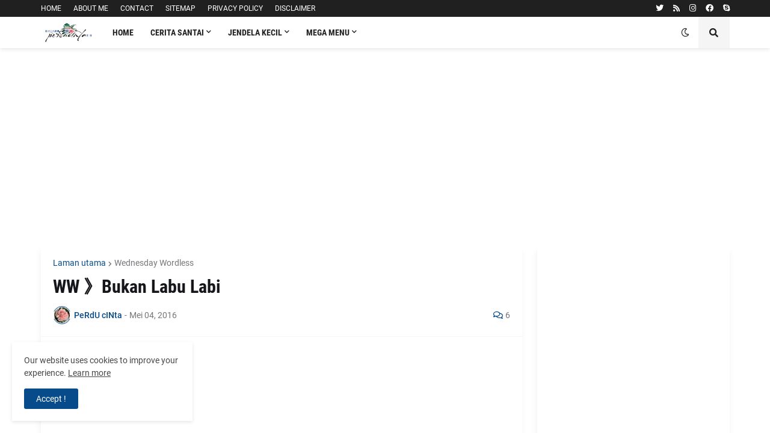

--- FILE ---
content_type: text/html; charset=UTF-8
request_url: https://www.perducinta.com/b/stats?style=BLACK_TRANSPARENT&timeRange=ALL_TIME&token=APq4FmCNsc-ApWuADtUWcGz6BgKX-hRosNJpCduCCjVNHD514CCbFUyWddPYDrdszlg8d5_-6hayWppsFs3eXGD6_eCmgUDJGg
body_size: 39
content:
{"total":1650198,"sparklineOptions":{"backgroundColor":{"fillOpacity":0.1,"fill":"#000000"},"series":[{"areaOpacity":0.3,"color":"#202020"}]},"sparklineData":[[0,14],[1,11],[2,51],[3,100],[4,26],[5,12],[6,11],[7,9],[8,12],[9,16],[10,18],[11,15],[12,12],[13,10],[14,12],[15,72],[16,34],[17,51],[18,24],[19,13],[20,13],[21,16],[22,17],[23,19],[24,19],[25,20],[26,18],[27,18],[28,15],[29,2]],"nextTickMs":257142}

--- FILE ---
content_type: text/html; charset=utf-8
request_url: https://www.google.com/recaptcha/api2/aframe
body_size: 268
content:
<!DOCTYPE HTML><html><head><meta http-equiv="content-type" content="text/html; charset=UTF-8"></head><body><script nonce="FV-CIGt9X1xXgcVRpy4d0A">/** Anti-fraud and anti-abuse applications only. See google.com/recaptcha */ try{var clients={'sodar':'https://pagead2.googlesyndication.com/pagead/sodar?'};window.addEventListener("message",function(a){try{if(a.source===window.parent){var b=JSON.parse(a.data);var c=clients[b['id']];if(c){var d=document.createElement('img');d.src=c+b['params']+'&rc='+(localStorage.getItem("rc::a")?sessionStorage.getItem("rc::b"):"");window.document.body.appendChild(d);sessionStorage.setItem("rc::e",parseInt(sessionStorage.getItem("rc::e")||0)+1);localStorage.setItem("rc::h",'1768966335667');}}}catch(b){}});window.parent.postMessage("_grecaptcha_ready", "*");}catch(b){}</script></body></html>